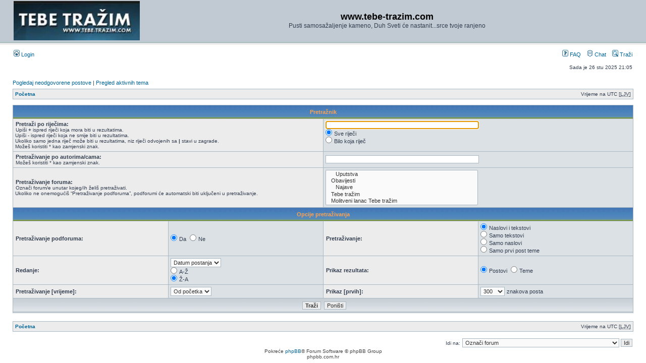

--- FILE ---
content_type: text/html; charset=UTF-8
request_url: https://www.tebe-trazim.com/forum/search.php?sid=828c147c435e16efe0ca5f1c98ddaf7e
body_size: 18753
content:
<!DOCTYPE html PUBLIC "-//W3C//DTD XHTML 1.0 Transitional//EN" "http://www.w3.org/TR/xhtml1/DTD/xhtml1-transitional.dtd">
<html xmlns="http://www.w3.org/1999/xhtml" dir="ltr" lang="hr" xml:lang="hr">
<head>

<meta http-equiv="content-type" content="text/html; charset=UTF-8" />
<meta http-equiv="content-language" content="hr" />
<meta http-equiv="content-style-type" content="text/css" />
<meta http-equiv="imagetoolbar" content="no" />
<meta name="resource-type" content="document" />
<meta name="distribution" content="global" />
<meta name="keywords" content="" />
<meta name="description" content="" />

<title>www.tebe-trazim.com &bull; Traži</title>

<link rel="alternate" type="application/atom+xml" title="Feed - www.tebe-trazim.com" href="https://www.tebe-trazim.com/forum/feed.php" /><link rel="alternate" type="application/atom+xml" title="Feed - Novosti" href="https://www.tebe-trazim.com/forum/feed.php?mode=news" /><link rel="alternate" type="application/atom+xml" title="Feed - Nove teme" href="https://www.tebe-trazim.com/forum/feed.php?mode=topics" />

<link rel="stylesheet" href="./style.php?id=2&amp;lang=hr&amp;sid=9c30fdaf487d04531e7f7be6e4d2d85a" type="text/css" />

<link href="./styles/subsilver2/theme/prime_trash_bin.css" rel="stylesheet" type="text/css" />

<script type="text/JavaScript">
// &lt;![CDATA[
function getElement(iElementId)
{
   if (document.all) 
   {
      return document.all[iElementId];
   }
   if (document.getElementById)
   {
      return document.getElementById(iElementId);
   }
}

function toggleElement(oElement)
{
   if (oElement.style.display == "none")
   {
      oElement.style.display = "";
   }
   else
   {
      oElement.style.display = "none";
   }
}
// ]]&gt;
</script>
<script type="text/javascript">
// <![CDATA[


function popup(url, width, height, name)
{
	if (!name)
	{
		name = '_popup';
	}

	window.open(url.replace(/&amp;/g, '&'), name, 'height=' + height + ',resizable=yes,scrollbars=yes,width=' + width);
	return false;
}

function jumpto()
{
	var page = prompt('Unesite broj stranice na koju želite ići:', '');
	var per_page = '';
	var base_url = '';

	if (page !== null && !isNaN(page) && page == Math.floor(page) && page > 0)
	{
		if (base_url.indexOf('?') == -1)
		{
			document.location.href = base_url + '?start=' + ((page - 1) * per_page);
		}
		else
		{
			document.location.href = base_url.replace(/&amp;/g, '&') + '&start=' + ((page - 1) * per_page);
		}
	}
}

/**
* Find a member
*/
function find_username(url)
{
	popup(url, 760, 570, '_usersearch');
	return false;
}

/**
* Mark/unmark checklist
* id = ID of parent container, name = name prefix, state = state [true/false]
*/
function marklist(id, name, state)
{
	var parent = document.getElementById(id);
	if (!parent)
	{
		eval('parent = document.' + id);
	}

	if (!parent)
	{
		return;
	}

	var rb = parent.getElementsByTagName('input');
	
	for (var r = 0; r < rb.length; r++)
	{
		if (rb[r].name.substr(0, name.length) == name)
		{
			rb[r].checked = state;
		}
	}
}



// ]]>
</script>
</head>
<body class="ltr">

<a name="top"></a>

<div id="wrapheader">

	<div id="logodesc">
		<table width="100%" cellspacing="0">
		<tr>
      <td><a href="http://www.tebe-trazim.com"><img src="./styles/subsilver2/imageset/forum_logo.jpg" width="250" height="78" alt="" title="" /></a></td>
			<td width="100%" align="center"><h1>www.tebe-trazim.com</h1><span class="gen">Pusti samosažaljenje kameno, Duh Sveti će nastanit...srce tvoje ranjeno</span></td>
		</tr>
		</table>
	</div>

	<div id="menubar">
		<table width="100%" cellspacing="0">
		<tr>
			<td class="genmed">
				<a href="./ucp.php?mode=login&amp;sid=9c30fdaf487d04531e7f7be6e4d2d85a"><img src="./styles/subsilver2/theme/images/icon_mini_login.gif" width="12" height="13" alt="*" /> Login</a>&nbsp;
			</td>
			<td class="genmed" align="right">
				<a href="./faq.php?sid=9c30fdaf487d04531e7f7be6e4d2d85a"><img src="./styles/subsilver2/theme/images/icon_mini_faq.gif" width="12" height="13" alt="*" /> FAQ</a>
        &nbsp; &nbsp;<a href="./chat.php?sid=9c30fdaf487d04531e7f7be6e4d2d85a"><img src="./styles/subsilver2/theme/images/icon_chat.gif" width="12" height="13" alt="*" /> Chat</a>
				&nbsp; &nbsp;<a href="./search.php?sid=9c30fdaf487d04531e7f7be6e4d2d85a"><img src="./styles/subsilver2/theme/images/icon_mini_search.gif" width="12" height="13" alt="*" /> Traži</a>
			</td>
		</tr>
		</table>
	</div>

  
	<div id="datebar">
		<table width="100%" cellspacing="0">
		<tr>
			<td class="gensmall"></td>
			<td class="gensmall" align="right">Sada je 26 stu 2025 21:05<br /></td>
		</tr>
		</table>
	</div>

</div>

<div id="wrapcentre">

	
	<p class="searchbar">
		<span style="float: left;"><a href="./search.php?search_id=unanswered&amp;sid=9c30fdaf487d04531e7f7be6e4d2d85a">Pogledaj neodgovorene postove</a> | <a href="./search.php?search_id=active_topics&amp;sid=9c30fdaf487d04531e7f7be6e4d2d85a">Pregled aktivnih tema</a></span>
		
	</p>
	

	<br style="clear: both;" />

	<table class="tablebg" width="100%" cellspacing="1" cellpadding="0" style="margin-top: 5px;">
	<tr>
		<td class="row1">
			<p class="breadcrumbs"><a href="./index.php?sid=9c30fdaf487d04531e7f7be6e4d2d85a">Početna</a></p>
			<p class="datetime">Vrijeme na UTC [<abbr title="Ljetno računanje vrijemena">LJV</abbr>]</p>
		</td>
	</tr>
	</table>

	<br />

<div id="pagecontent">

	<form method="get" action="./search.php">
	
	<table class="tablebg" width="100%" cellspacing="1">
	<tr>
		<th colspan="4">Pretražnik</th>
	</tr>
	<tr>
		<td class="row1" colspan="2" width="50%"><b class="genmed">Pretraži po riječima: </b><br /><span class="gensmall">Upiši <strong>+</strong> ispred riječi koja mora biti u rezultatima.<br />Upiši <strong>-</strong> ispred riječi koja ne smije biti u rezultatima.<br />Ukoliko samo jedna riječ može biti u rezultatima, niz riječi odvojenih sa <strong>|</strong> stavi u zagrade.<br />Možeš koristiti * kao zamjenski znak.</span></td>
		<td class="row2" colspan="2" valign="top"><input type="text" style="width: 300px" class="post" name="keywords" size="30" /><br /><input type="radio" class="radio" name="terms" value="all" checked="checked" /> <span class="genmed">Sve riječi</span><br /><input type="radio" class="radio" name="terms" value="any" /> <span class="genmed">Bilo koja riječ</span></td>
	</tr>
	<tr>
		<td class="row1" colspan="2"><b class="genmed">Pretraživanje po autorima/cama:</b><br /><span class="gensmall">Možeš koristiti * kao zamjenski znak.</span></td>
		<td class="row2" colspan="2" valign="middle"><input type="text" style="width: 300px" class="post" name="author" size="30" /></td>
	</tr>
	<tr>
		<td class="row1" colspan="2"><b class="genmed">Pretraživanje foruma: </b><br /><span class="gensmall">Označi forum/e unutar kojeg/ih želiš pretraživati.<br />Ukoliko ne onemogućiš “Pretraživanje podforuma”, podforumi će automatski biti uključeni u pretraživanje.</span></td>
		<td class="row2" colspan="2"><select name="fid[]" multiple="multiple" size="5"><option value="12">&nbsp; &nbsp;&nbsp; &nbsp;Uputstva</option><option value="81">&nbsp; &nbsp;Obavijesti</option><option value="11">&nbsp; &nbsp;&nbsp; &nbsp;Najave</option><option value="119">&nbsp; &nbsp;Tebe tražim</option><option value="104">&nbsp; &nbsp;Molitveni lanac Tebe tražim</option><option value="61">Molitve i lanci molitve</option><option value="20">&nbsp; &nbsp;Ostali molitveni lanci putem TT-a</option><option value="38">&nbsp; &nbsp;Devetnice i trodnevnice</option><option value="21">&nbsp; &nbsp;&nbsp; &nbsp;a) Forme</option><option value="85">&nbsp; &nbsp;&nbsp; &nbsp;b) Molimo zajedno</option><option value="51">&nbsp; &nbsp;Molitvene nakane</option><option value="41">&nbsp; &nbsp;&nbsp; &nbsp;a) Hitne molitve</option><option value="86">&nbsp; &nbsp;&nbsp; &nbsp;b) Molitve i nakane za zdravlje</option><option value="45">&nbsp; &nbsp;&nbsp; &nbsp;c) Molitva za pokojne forumaše i članove njihovih obitelji</option><option value="87">&nbsp; &nbsp;Molitve</option><option value="37">&nbsp; &nbsp;&nbsp; &nbsp;a) Krunice</option><option value="50">&nbsp; &nbsp;&nbsp; &nbsp;b) Uređene molitve</option><option value="88">&nbsp; &nbsp;&nbsp; &nbsp;c) Molitve svecima</option><option value="89">&nbsp; &nbsp;&nbsp; &nbsp;d) Svakodnevne molitve</option><option value="90">&nbsp; &nbsp;&nbsp; &nbsp;e) Meditacije</option><option value="91">&nbsp; &nbsp;&nbsp; &nbsp;f) Molitvene diskusije</option><option value="59">&nbsp; &nbsp;&nbsp; &nbsp;g) Arhiva</option><option value="40">&nbsp; &nbsp;Osobni forumi</option><option value="3">&nbsp; &nbsp;Teologija</option><option value="96">&nbsp; &nbsp;&nbsp; &nbsp;a) Dogmatika</option><option value="97">&nbsp; &nbsp;&nbsp; &nbsp;b) Moral</option><option value="98">&nbsp; &nbsp;&nbsp; &nbsp;c) Liturgija, sakramenti...</option><option value="95">&nbsp; &nbsp;Biblija</option><option value="99">&nbsp; &nbsp;&nbsp; &nbsp;a) Biblijska zajednica na forumu Tebe tražim</option><option value="36">&nbsp; &nbsp;&nbsp; &nbsp;b) Dnevna biblijska čitanja</option><option value="31">&nbsp; &nbsp;Svetac dana</option><option value="30">&nbsp; &nbsp;&nbsp; &nbsp;Naši sveti</option><option value="93">&nbsp; &nbsp;&nbsp; &nbsp;Naša svetišta</option><option value="43">&nbsp; &nbsp;Svjedočanstva</option><option value="29">&nbsp; &nbsp;Vrijeme kad se svjetiljka puni uljem</option><option value="1">&nbsp; &nbsp;Vjerska iskustva</option><option value="92">&nbsp; &nbsp;&nbsp; &nbsp;Arhiva vjerskih iskustava</option><option value="6">&nbsp; &nbsp;Duhovna literatura</option><option value="53">&nbsp; &nbsp;Glazba i video</option><option value="55">&nbsp; &nbsp;Slike</option><option value="56">&nbsp; &nbsp;&nbsp; &nbsp;Slike forumaša</option><option value="101">&nbsp; &nbsp;Nezaposleni</option><option value="115">&nbsp; &nbsp;&nbsp; &nbsp;Registar nezaposlenih forumaša</option><option value="102">&nbsp; &nbsp;Ostali oglasi</option><option value="39">&nbsp; &nbsp;Pomozimo ljudima u potrebi</option><option value="52">&nbsp; &nbsp;Ankete</option></select></td>
	</tr>
	<tr>
		<th colspan="4">Opcije pretraživanja</th>
	</tr>
	<tr>
		<td class="row1" width="25%" nowrap="nowrap"><b class="genmed">Pretraživanje podforuma: </b></td>
		<td class="row2" width="25%" nowrap="nowrap"><input type="radio" class="radio" name="sc" value="1" checked="checked" /> <span class="genmed">Da</span>&nbsp;&nbsp;<input type="radio" class="radio" name="sc" value="0" /> <span class="genmed">Ne</span></td>
		<td class="row1" width="25%" nowrap="nowrap"><b class="genmed">Pretraživanje: </b></td>
		<td class="row2" width="25%" nowrap="nowrap"><input type="radio" class="radio" name="sf" value="all" checked="checked" /> <span class="genmed">Naslovi i tekstovi</span><br /><input type="radio" class="radio" name="sf" value="msgonly" /> <span class="genmed">Samo tekstovi</span> <br /><input type="radio" class="radio" name="sf" value="titleonly" /> <span class="genmed">Samo naslovi</span> <br /><input type="radio" class="radio" name="sf" value="firstpost" /> <span class="genmed">Samo prvi post teme</span></td>
	</tr>
	<tr>
		<td class="row1"><b class="genmed">Redanje: </b></td>
		<td class="row2" nowrap="nowrap"><select name="sk" id="sk"><option value="a">Autor/ica</option><option value="t" selected="selected">Datum postanja</option><option value="f">Forum</option><option value="i">Naslovu teme</option><option value="s">Naslov posta</option></select><br /><input type="radio" class="radio" name="sd" value="a" /> <span class="genmed">A-Ž</span><br /><input type="radio" class="radio" name="sd" value="d" checked="checked" /> <span class="genmed">Ž-A</span></td>
		<td class="row1" nowrap="nowrap"><b class="genmed">Prikaz rezultata: </b></td>
		<td class="row2" nowrap="nowrap"><input type="radio" class="radio" name="sr" value="posts" checked="checked" /> <span class="genmed">Postovi</span>&nbsp;&nbsp;<input type="radio" class="radio" name="sr" value="topics" /> <span class="genmed">Teme</span></td>
	</tr>
	<tr>
		<td class="row1" width="25%"><b class="genmed">Pretraživanje [vrijeme]: </b></td>
		<td class="row2" width="25%" nowrap="nowrap"><select name="st" id="st"><option value="0" selected="selected">Od početka</option><option value="1">1 dan</option><option value="7">7 dana</option><option value="14">2 tjedna</option><option value="30">1 mjesec</option><option value="90">3 mjeseci</option><option value="180">6 mjeseci</option><option value="365">1 godina</option></select></td>
		<td class="row1" nowrap="nowrap"><b class="genmed">Prikaz [prvih]: </b></td>
		<td class="row2" nowrap="nowrap"><select name="ch"><option value="-1">Svih</option><option value="0">0</option><option value="25">25</option><option value="50">50</option><option value="100">100</option><option value="200">200</option><option value="300" selected="selected">300</option><option value="400">400</option><option value="500">500</option><option value="600">600</option><option value="700">700</option><option value="800">800</option><option value="900">900</option><option value="1000">1000</option></select> <span class="genmed">znakova posta</span></td>
	</tr>
	<tr>
		<td class="cat" colspan="4" align="center"><input type="hidden" name="t" value="0" />
<input type="hidden" name="sid" value="9c30fdaf487d04531e7f7be6e4d2d85a" />
<input class="btnmain" name="submit" type="submit" value="Traži" />&nbsp;&nbsp;<input class="btnlite" type="reset" value="Poništi" /></td>
	</tr>
	</table>
	
	</form>

	<br clear="all" />

	

	</div>

	<table class="tablebg" width="100%" cellspacing="1" cellpadding="0" style="margin-top: 5px;">
	<tr>
		<td class="row1">
			<p class="breadcrumbs"><a href="./index.php?sid=9c30fdaf487d04531e7f7be6e4d2d85a">Početna</a></p>
			<p class="datetime">Vrijeme na UTC [<abbr title="Ljetno računanje vrijemena">LJV</abbr>]</p>
		</td>
	</tr>
	</table>

	<br clear="all" />

	<div align="right">
	<form method="post" name="jumpbox" action="./viewforum.php?sid=9c30fdaf487d04531e7f7be6e4d2d85a" onsubmit="if(document.jumpbox.f.value == -1){return false;}">

	<table cellspacing="0" cellpadding="0" border="0">
	<tr>
		<td nowrap="nowrap"><span class="gensmall">Idi na:</span>&nbsp;<select name="f" onchange="if(this.options[this.selectedIndex].value != -1){ document.forms['jumpbox'].submit() }">

		
			<option value="-1">Označi forum</option>
		<option value="-1">------------------</option>
			<option value="60">Dobrodošlica</option>
		
			<option value="10">&nbsp; &nbsp;Za nove članove i one koji to još nisu</option>
		
			<option value="12">&nbsp; &nbsp;&nbsp; &nbsp;Uputstva</option>
		
			<option value="82">&nbsp; &nbsp;&nbsp; &nbsp;Pravila foruma</option>
		
			<option value="116">&nbsp; &nbsp;&nbsp; &nbsp;Ban list</option>
		
			<option value="118">&nbsp; &nbsp;&nbsp; &nbsp;Etički kodeks</option>
		
			<option value="81">&nbsp; &nbsp;Obavijesti</option>
		
			<option value="11">&nbsp; &nbsp;&nbsp; &nbsp;Najave</option>
		
			<option value="119">&nbsp; &nbsp;Tebe tražim</option>
		
			<option value="104">&nbsp; &nbsp;Molitveni lanac Tebe tražim</option>
		
			<option value="61">Molitve i lanci molitve</option>
		
			<option value="20">&nbsp; &nbsp;Ostali molitveni lanci putem TT-a</option>
		
			<option value="38">&nbsp; &nbsp;Devetnice i trodnevnice</option>
		
			<option value="21">&nbsp; &nbsp;&nbsp; &nbsp;a) Forme</option>
		
			<option value="85">&nbsp; &nbsp;&nbsp; &nbsp;b) Molimo zajedno</option>
		
			<option value="51">&nbsp; &nbsp;Molitvene nakane</option>
		
			<option value="41">&nbsp; &nbsp;&nbsp; &nbsp;a) Hitne molitve</option>
		
			<option value="86">&nbsp; &nbsp;&nbsp; &nbsp;b) Molitve i nakane za zdravlje</option>
		
			<option value="45">&nbsp; &nbsp;&nbsp; &nbsp;c) Molitva za pokojne forumaše i članove njihovih obitelji</option>
		
			<option value="87">&nbsp; &nbsp;Molitve</option>
		
			<option value="37">&nbsp; &nbsp;&nbsp; &nbsp;a) Krunice</option>
		
			<option value="50">&nbsp; &nbsp;&nbsp; &nbsp;b) Uređene molitve</option>
		
			<option value="88">&nbsp; &nbsp;&nbsp; &nbsp;c) Molitve svecima</option>
		
			<option value="89">&nbsp; &nbsp;&nbsp; &nbsp;d) Svakodnevne molitve</option>
		
			<option value="90">&nbsp; &nbsp;&nbsp; &nbsp;e) Meditacije</option>
		
			<option value="91">&nbsp; &nbsp;&nbsp; &nbsp;f) Molitvene diskusije</option>
		
			<option value="59">&nbsp; &nbsp;&nbsp; &nbsp;g) Arhiva</option>
		
			<option value="40">&nbsp; &nbsp;Osobni forumi</option>
		
			<option value="3">&nbsp; &nbsp;Teologija</option>
		
			<option value="96">&nbsp; &nbsp;&nbsp; &nbsp;a) Dogmatika</option>
		
			<option value="97">&nbsp; &nbsp;&nbsp; &nbsp;b) Moral</option>
		
			<option value="98">&nbsp; &nbsp;&nbsp; &nbsp;c) Liturgija, sakramenti...</option>
		
			<option value="95">&nbsp; &nbsp;Biblija</option>
		
			<option value="99">&nbsp; &nbsp;&nbsp; &nbsp;a) Biblijska zajednica na forumu Tebe tražim</option>
		
			<option value="36">&nbsp; &nbsp;&nbsp; &nbsp;b) Dnevna biblijska čitanja</option>
		
			<option value="31">&nbsp; &nbsp;Svetac dana</option>
		
			<option value="30">&nbsp; &nbsp;&nbsp; &nbsp;Naši sveti</option>
		
			<option value="93">&nbsp; &nbsp;&nbsp; &nbsp;Naša svetišta</option>
		
			<option value="43">&nbsp; &nbsp;Svjedočanstva</option>
		
			<option value="29">&nbsp; &nbsp;Vrijeme kad se svjetiljka puni uljem</option>
		
			<option value="1">&nbsp; &nbsp;Vjerska iskustva</option>
		
			<option value="92">&nbsp; &nbsp;&nbsp; &nbsp;Arhiva vjerskih iskustava</option>
		
			<option value="6">&nbsp; &nbsp;Duhovna literatura</option>
		
			<option value="53">&nbsp; &nbsp;Glazba i video</option>
		
			<option value="55">&nbsp; &nbsp;Slike</option>
		
			<option value="56">&nbsp; &nbsp;&nbsp; &nbsp;Slike forumaša</option>
		
			<option value="101">&nbsp; &nbsp;Nezaposleni</option>
		
			<option value="115">&nbsp; &nbsp;&nbsp; &nbsp;Registar nezaposlenih forumaša</option>
		
			<option value="102">&nbsp; &nbsp;Ostali oglasi</option>
		
			<option value="39">&nbsp; &nbsp;Pomozimo ljudima u potrebi</option>
		
			<option value="52">&nbsp; &nbsp;Ankete</option>
		

		</select>&nbsp;<input class="btnlite" type="submit" value="Idi" /></td>
	</tr>
	</table>

	</form>
</div>

<script type="text/javascript">
// <![CDATA[
	(function()
	{
		var elements = document.getElementsByName("keywords");
		for (var i = 0; i < elements.length; ++i)
		{
			if (elements[i].tagName.toLowerCase() == 'input')
			{
				elements[i].focus();
				break;
			}
		}
	})();
// ]]>
</script>


</div>

<div id="wrapfooter">
	
	<span class="copyright">Pokreće <a href="https://www.phpbb.com/">phpBB</a>&reg; Forum Software &copy; phpBB Group
	<br />phpbb.com.hr</span>
</div>

</body>
</html>